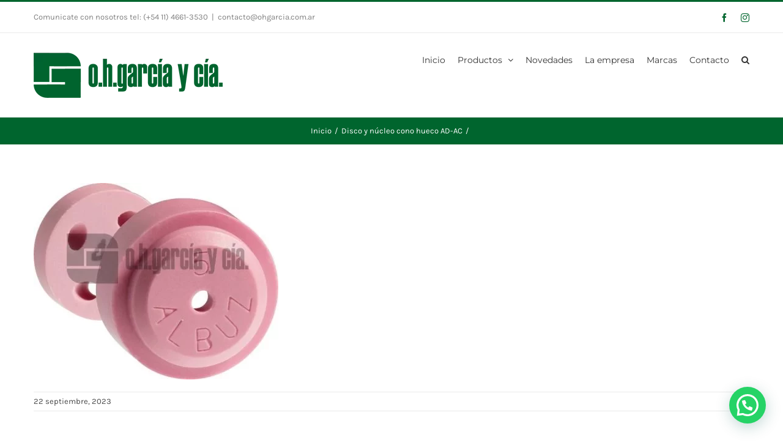

--- FILE ---
content_type: text/html; charset=UTF-8
request_url: https://www.ohgarcia.com.ar/producto/disco-y-nucleo-cono-hueco-ad-ac/attachment/boquilla-ad-ac-80-ma/
body_size: 12685
content:
<!DOCTYPE html>
<html class="avada-html-layout-wide avada-html-header-position-top" lang="es" prefix="og: http://ogp.me/ns# fb: http://ogp.me/ns/fb#">
<head>
	<meta http-equiv="X-UA-Compatible" content="IE=edge" />
	<meta http-equiv="Content-Type" content="text/html; charset=utf-8"/>
	<meta name="viewport" content="width=device-width, initial-scale=1" />
	<meta name='robots' content='index, follow, max-image-preview:large, max-snippet:-1, max-video-preview:-1' />
	<style>img:is([sizes="auto" i], [sizes^="auto," i]) { contain-intrinsic-size: 3000px 1500px }</style>
	
	<!-- This site is optimized with the Yoast SEO plugin v26.3 - https://yoast.com/wordpress/plugins/seo/ -->
	<title>- O.H. García y Cía.</title>
	<link rel="canonical" href="https://www.ohgarcia.com.ar/producto/disco-y-nucleo-cono-hueco-ad-ac/attachment/boquilla-ad-ac-80-ma/" />
	<meta property="og:locale" content="es_ES" />
	<meta property="og:type" content="article" />
	<meta property="og:title" content="- O.H. García y Cía." />
	<meta property="og:url" content="https://www.ohgarcia.com.ar/producto/disco-y-nucleo-cono-hueco-ad-ac/attachment/boquilla-ad-ac-80-ma/" />
	<meta property="og:site_name" content="O.H. García y Cía." />
	<meta property="article:publisher" content="https://www.facebook.com/OHGarciaycia" />
	<meta property="article:modified_time" content="2023-09-22T13:03:24+00:00" />
	<meta property="og:image" content="https://www.ohgarcia.com.ar/producto/disco-y-nucleo-cono-hueco-ad-ac/attachment/boquilla-ad-ac-80-ma" />
	<meta property="og:image:width" content="600" />
	<meta property="og:image:height" content="481" />
	<meta property="og:image:type" content="image/jpeg" />
	<meta name="twitter:card" content="summary_large_image" />
	<script type="application/ld+json" class="yoast-schema-graph">{"@context":"https://schema.org","@graph":[{"@type":"WebPage","@id":"https://www.ohgarcia.com.ar/producto/disco-y-nucleo-cono-hueco-ad-ac/attachment/boquilla-ad-ac-80-ma/","url":"https://www.ohgarcia.com.ar/producto/disco-y-nucleo-cono-hueco-ad-ac/attachment/boquilla-ad-ac-80-ma/","name":"- O.H. García y Cía.","isPartOf":{"@id":"https://www.ohgarcia.com.ar/#website"},"primaryImageOfPage":{"@id":"https://www.ohgarcia.com.ar/producto/disco-y-nucleo-cono-hueco-ad-ac/attachment/boquilla-ad-ac-80-ma/#primaryimage"},"image":{"@id":"https://www.ohgarcia.com.ar/producto/disco-y-nucleo-cono-hueco-ad-ac/attachment/boquilla-ad-ac-80-ma/#primaryimage"},"thumbnailUrl":"https://www.ohgarcia.com.ar/wp-content/uploads/2017/04/Boquilla-AD-AC-80-ma.jpg","datePublished":"2023-09-22T13:03:21+00:00","dateModified":"2023-09-22T13:03:24+00:00","breadcrumb":{"@id":"https://www.ohgarcia.com.ar/producto/disco-y-nucleo-cono-hueco-ad-ac/attachment/boquilla-ad-ac-80-ma/#breadcrumb"},"inLanguage":"es","potentialAction":[{"@type":"ReadAction","target":["https://www.ohgarcia.com.ar/producto/disco-y-nucleo-cono-hueco-ad-ac/attachment/boquilla-ad-ac-80-ma/"]}]},{"@type":"ImageObject","inLanguage":"es","@id":"https://www.ohgarcia.com.ar/producto/disco-y-nucleo-cono-hueco-ad-ac/attachment/boquilla-ad-ac-80-ma/#primaryimage","url":"https://www.ohgarcia.com.ar/wp-content/uploads/2017/04/Boquilla-AD-AC-80-ma.jpg","contentUrl":"https://www.ohgarcia.com.ar/wp-content/uploads/2017/04/Boquilla-AD-AC-80-ma.jpg","width":600,"height":481},{"@type":"BreadcrumbList","@id":"https://www.ohgarcia.com.ar/producto/disco-y-nucleo-cono-hueco-ad-ac/attachment/boquilla-ad-ac-80-ma/#breadcrumb","itemListElement":[{"@type":"ListItem","position":1,"name":"Portada","item":"https://www.ohgarcia.com.ar/"},{"@type":"ListItem","position":2,"name":"Disco y núcleo cono hueco AD-AC","item":"https://www.ohgarcia.com.ar/producto/disco-y-nucleo-cono-hueco-ad-ac/"}]},{"@type":"WebSite","@id":"https://www.ohgarcia.com.ar/#website","url":"https://www.ohgarcia.com.ar/","name":"O.H. García y Cía.","description":"Servicios al Agro","publisher":{"@id":"https://www.ohgarcia.com.ar/#organization"},"potentialAction":[{"@type":"SearchAction","target":{"@type":"EntryPoint","urlTemplate":"https://www.ohgarcia.com.ar/?s={search_term_string}"},"query-input":{"@type":"PropertyValueSpecification","valueRequired":true,"valueName":"search_term_string"}}],"inLanguage":"es"},{"@type":"Organization","@id":"https://www.ohgarcia.com.ar/#organization","name":"ohgarcia","url":"https://www.ohgarcia.com.ar/","logo":{"@type":"ImageObject","inLanguage":"es","@id":"https://www.ohgarcia.com.ar/#/schema/logo/image/","url":"https://www.ohgarcia.com.ar/wp-content/uploads/2022/11/logo_oh.jpeg","contentUrl":"https://www.ohgarcia.com.ar/wp-content/uploads/2022/11/logo_oh.jpeg","width":1024,"height":1024,"caption":"ohgarcia"},"image":{"@id":"https://www.ohgarcia.com.ar/#/schema/logo/image/"},"sameAs":["https://www.facebook.com/OHGarciaycia","https://www.instagram.com/ohgarciaycia/"]}]}</script>
	<!-- / Yoast SEO plugin. -->


<link rel="alternate" type="application/rss+xml" title="O.H. García y Cía. &raquo; Feed" href="https://www.ohgarcia.com.ar/feed/" />
<link rel="alternate" type="application/rss+xml" title="O.H. García y Cía. &raquo; Feed de los comentarios" href="https://www.ohgarcia.com.ar/comments/feed/" />
		
		
		
								
		<meta property="og:locale" content="es_ES"/>
		<meta property="og:type" content="article"/>
		<meta property="og:site_name" content="O.H. García y Cía."/>
		<meta property="og:title" content="- O.H. García y Cía."/>
				<meta property="og:url" content="https://www.ohgarcia.com.ar/producto/disco-y-nucleo-cono-hueco-ad-ac/attachment/boquilla-ad-ac-80-ma/"/>
													<meta property="article:modified_time" content="2023-09-22T13:03:24-03:00"/>
											<meta property="og:image" content="https://www.ohgarcia.com.ar/wp-content/uploads/2016/06/logo_sin_tagline.png"/>
		<meta property="og:image:width" content="300"/>
		<meta property="og:image:height" content="75"/>
		<meta property="og:image:type" content="image/png"/>
				<script type="text/javascript">
/* <![CDATA[ */
window._wpemojiSettings = {"baseUrl":"https:\/\/s.w.org\/images\/core\/emoji\/16.0.1\/72x72\/","ext":".png","svgUrl":"https:\/\/s.w.org\/images\/core\/emoji\/16.0.1\/svg\/","svgExt":".svg","source":{"concatemoji":"https:\/\/www.ohgarcia.com.ar\/wp-includes\/js\/wp-emoji-release.min.js?ver=6.8.3"}};
/*! This file is auto-generated */
!function(s,n){var o,i,e;function c(e){try{var t={supportTests:e,timestamp:(new Date).valueOf()};sessionStorage.setItem(o,JSON.stringify(t))}catch(e){}}function p(e,t,n){e.clearRect(0,0,e.canvas.width,e.canvas.height),e.fillText(t,0,0);var t=new Uint32Array(e.getImageData(0,0,e.canvas.width,e.canvas.height).data),a=(e.clearRect(0,0,e.canvas.width,e.canvas.height),e.fillText(n,0,0),new Uint32Array(e.getImageData(0,0,e.canvas.width,e.canvas.height).data));return t.every(function(e,t){return e===a[t]})}function u(e,t){e.clearRect(0,0,e.canvas.width,e.canvas.height),e.fillText(t,0,0);for(var n=e.getImageData(16,16,1,1),a=0;a<n.data.length;a++)if(0!==n.data[a])return!1;return!0}function f(e,t,n,a){switch(t){case"flag":return n(e,"\ud83c\udff3\ufe0f\u200d\u26a7\ufe0f","\ud83c\udff3\ufe0f\u200b\u26a7\ufe0f")?!1:!n(e,"\ud83c\udde8\ud83c\uddf6","\ud83c\udde8\u200b\ud83c\uddf6")&&!n(e,"\ud83c\udff4\udb40\udc67\udb40\udc62\udb40\udc65\udb40\udc6e\udb40\udc67\udb40\udc7f","\ud83c\udff4\u200b\udb40\udc67\u200b\udb40\udc62\u200b\udb40\udc65\u200b\udb40\udc6e\u200b\udb40\udc67\u200b\udb40\udc7f");case"emoji":return!a(e,"\ud83e\udedf")}return!1}function g(e,t,n,a){var r="undefined"!=typeof WorkerGlobalScope&&self instanceof WorkerGlobalScope?new OffscreenCanvas(300,150):s.createElement("canvas"),o=r.getContext("2d",{willReadFrequently:!0}),i=(o.textBaseline="top",o.font="600 32px Arial",{});return e.forEach(function(e){i[e]=t(o,e,n,a)}),i}function t(e){var t=s.createElement("script");t.src=e,t.defer=!0,s.head.appendChild(t)}"undefined"!=typeof Promise&&(o="wpEmojiSettingsSupports",i=["flag","emoji"],n.supports={everything:!0,everythingExceptFlag:!0},e=new Promise(function(e){s.addEventListener("DOMContentLoaded",e,{once:!0})}),new Promise(function(t){var n=function(){try{var e=JSON.parse(sessionStorage.getItem(o));if("object"==typeof e&&"number"==typeof e.timestamp&&(new Date).valueOf()<e.timestamp+604800&&"object"==typeof e.supportTests)return e.supportTests}catch(e){}return null}();if(!n){if("undefined"!=typeof Worker&&"undefined"!=typeof OffscreenCanvas&&"undefined"!=typeof URL&&URL.createObjectURL&&"undefined"!=typeof Blob)try{var e="postMessage("+g.toString()+"("+[JSON.stringify(i),f.toString(),p.toString(),u.toString()].join(",")+"));",a=new Blob([e],{type:"text/javascript"}),r=new Worker(URL.createObjectURL(a),{name:"wpTestEmojiSupports"});return void(r.onmessage=function(e){c(n=e.data),r.terminate(),t(n)})}catch(e){}c(n=g(i,f,p,u))}t(n)}).then(function(e){for(var t in e)n.supports[t]=e[t],n.supports.everything=n.supports.everything&&n.supports[t],"flag"!==t&&(n.supports.everythingExceptFlag=n.supports.everythingExceptFlag&&n.supports[t]);n.supports.everythingExceptFlag=n.supports.everythingExceptFlag&&!n.supports.flag,n.DOMReady=!1,n.readyCallback=function(){n.DOMReady=!0}}).then(function(){return e}).then(function(){var e;n.supports.everything||(n.readyCallback(),(e=n.source||{}).concatemoji?t(e.concatemoji):e.wpemoji&&e.twemoji&&(t(e.twemoji),t(e.wpemoji)))}))}((window,document),window._wpemojiSettings);
/* ]]> */
</script>
<style id='wp-emoji-styles-inline-css' type='text/css'>

	img.wp-smiley, img.emoji {
		display: inline !important;
		border: none !important;
		box-shadow: none !important;
		height: 1em !important;
		width: 1em !important;
		margin: 0 0.07em !important;
		vertical-align: -0.1em !important;
		background: none !important;
		padding: 0 !important;
	}
</style>
<style id='joinchat-button-style-inline-css' type='text/css'>
.wp-block-joinchat-button{border:none!important;text-align:center}.wp-block-joinchat-button figure{display:table;margin:0 auto;padding:0}.wp-block-joinchat-button figcaption{font:normal normal 400 .6em/2em var(--wp--preset--font-family--system-font,sans-serif);margin:0;padding:0}.wp-block-joinchat-button .joinchat-button__qr{background-color:#fff;border:6px solid #25d366;border-radius:30px;box-sizing:content-box;display:block;height:200px;margin:auto;overflow:hidden;padding:10px;width:200px}.wp-block-joinchat-button .joinchat-button__qr canvas,.wp-block-joinchat-button .joinchat-button__qr img{display:block;margin:auto}.wp-block-joinchat-button .joinchat-button__link{align-items:center;background-color:#25d366;border:6px solid #25d366;border-radius:30px;display:inline-flex;flex-flow:row nowrap;justify-content:center;line-height:1.25em;margin:0 auto;text-decoration:none}.wp-block-joinchat-button .joinchat-button__link:before{background:transparent var(--joinchat-ico) no-repeat center;background-size:100%;content:"";display:block;height:1.5em;margin:-.75em .75em -.75em 0;width:1.5em}.wp-block-joinchat-button figure+.joinchat-button__link{margin-top:10px}@media (orientation:landscape)and (min-height:481px),(orientation:portrait)and (min-width:481px){.wp-block-joinchat-button.joinchat-button--qr-only figure+.joinchat-button__link{display:none}}@media (max-width:480px),(orientation:landscape)and (max-height:480px){.wp-block-joinchat-button figure{display:none}}

</style>
<link rel='stylesheet' id='wpa-css-css' href='https://www.ohgarcia.com.ar/wp-content/plugins/honeypot/includes/css/wpa.css' type='text/css' media='all' />
<link rel='stylesheet' id='bellows-css' href='https://www.ohgarcia.com.ar/wp-content/plugins/bellows-accordion-menu/assets/css/bellows.min.css' type='text/css' media='all' />
<link rel='stylesheet' id='bellows-font-awesome-css' href='https://www.ohgarcia.com.ar/wp-content/plugins/bellows-accordion-menu/assets/css/fontawesome/css/font-awesome.min.css' type='text/css' media='all' />
<link rel='stylesheet' id='fusion-dynamic-css-css' href='https://www.ohgarcia.com.ar/wp-content/uploads/fusion-styles/4fad602156088711b67f75b325524e6e.min.css' type='text/css' media='all' />
<script type="text/javascript" src="https://www.ohgarcia.com.ar/wp-includes/js/jquery/jquery.min.js" id="jquery-core-js"></script>
<script type="text/javascript" src="https://www.ohgarcia.com.ar/wp-includes/js/jquery/jquery-migrate.min.js" id="jquery-migrate-js"></script>
<link rel="https://api.w.org/" href="https://www.ohgarcia.com.ar/wp-json/" /><link rel="alternate" title="JSON" type="application/json" href="https://www.ohgarcia.com.ar/wp-json/wp/v2/media/28882" /><link rel="EditURI" type="application/rsd+xml" title="RSD" href="https://www.ohgarcia.com.ar/xmlrpc.php?rsd" />
<meta name="generator" content="WordPress 6.8.3" />
<link rel='shortlink' href='https://www.ohgarcia.com.ar/?p=28882' />
<link rel="alternate" title="oEmbed (JSON)" type="application/json+oembed" href="https://www.ohgarcia.com.ar/wp-json/oembed/1.0/embed?url=https%3A%2F%2Fwww.ohgarcia.com.ar%2Fproducto%2Fdisco-y-nucleo-cono-hueco-ad-ac%2Fattachment%2Fboquilla-ad-ac-80-ma%2F" />
<link rel="alternate" title="oEmbed (XML)" type="text/xml+oembed" href="https://www.ohgarcia.com.ar/wp-json/oembed/1.0/embed?url=https%3A%2F%2Fwww.ohgarcia.com.ar%2Fproducto%2Fdisco-y-nucleo-cono-hueco-ad-ac%2Fattachment%2Fboquilla-ad-ac-80-ma%2F&#038;format=xml" />
<style id="bellows-custom-generated-css">
/* Status: Loaded from Transient */

</style><style type="text/css" id="css-fb-visibility">@media screen and (max-width: 640px){.fusion-no-small-visibility{display:none !important;}body .sm-text-align-center{text-align:center !important;}body .sm-text-align-left{text-align:left !important;}body .sm-text-align-right{text-align:right !important;}body .sm-text-align-justify{text-align:justify !important;}body .sm-flex-align-center{justify-content:center !important;}body .sm-flex-align-flex-start{justify-content:flex-start !important;}body .sm-flex-align-flex-end{justify-content:flex-end !important;}body .sm-mx-auto{margin-left:auto !important;margin-right:auto !important;}body .sm-ml-auto{margin-left:auto !important;}body .sm-mr-auto{margin-right:auto !important;}body .fusion-absolute-position-small{position:absolute;top:auto;width:100%;}.awb-sticky.awb-sticky-small{ position: sticky; top: var(--awb-sticky-offset,0); }}@media screen and (min-width: 641px) and (max-width: 1024px){.fusion-no-medium-visibility{display:none !important;}body .md-text-align-center{text-align:center !important;}body .md-text-align-left{text-align:left !important;}body .md-text-align-right{text-align:right !important;}body .md-text-align-justify{text-align:justify !important;}body .md-flex-align-center{justify-content:center !important;}body .md-flex-align-flex-start{justify-content:flex-start !important;}body .md-flex-align-flex-end{justify-content:flex-end !important;}body .md-mx-auto{margin-left:auto !important;margin-right:auto !important;}body .md-ml-auto{margin-left:auto !important;}body .md-mr-auto{margin-right:auto !important;}body .fusion-absolute-position-medium{position:absolute;top:auto;width:100%;}.awb-sticky.awb-sticky-medium{ position: sticky; top: var(--awb-sticky-offset,0); }}@media screen and (min-width: 1025px){.fusion-no-large-visibility{display:none !important;}body .lg-text-align-center{text-align:center !important;}body .lg-text-align-left{text-align:left !important;}body .lg-text-align-right{text-align:right !important;}body .lg-text-align-justify{text-align:justify !important;}body .lg-flex-align-center{justify-content:center !important;}body .lg-flex-align-flex-start{justify-content:flex-start !important;}body .lg-flex-align-flex-end{justify-content:flex-end !important;}body .lg-mx-auto{margin-left:auto !important;margin-right:auto !important;}body .lg-ml-auto{margin-left:auto !important;}body .lg-mr-auto{margin-right:auto !important;}body .fusion-absolute-position-large{position:absolute;top:auto;width:100%;}.awb-sticky.awb-sticky-large{ position: sticky; top: var(--awb-sticky-offset,0); }}</style><!-- Google Tag Manager -->
<script>(function(w,d,s,l,i){w[l]=w[l]||[];w[l].push({'gtm.start':
new Date().getTime(),event:'gtm.js'});var f=d.getElementsByTagName(s)[0],
j=d.createElement(s),dl=l!='dataLayer'?'&l='+l:'';j.async=true;j.src=
'https://www.googletagmanager.com/gtm.js?id='+i+dl;f.parentNode.insertBefore(j,f);
})(window,document,'script','dataLayer','GTM-PSDR47T8');</script>
<!-- End Google Tag Manager -->

<!-- Google Tag Manager (noscript) -->
<noscript><iframe src="https://www.googletagmanager.com/ns.html?id=GTM-PSDR47T8"
height="0" width="0" style="display:none;visibility:hidden"></iframe></noscript>
<!-- End Google Tag Manager (noscript) --><meta name="generator" content="Powered by Slider Revolution 6.7.38 - responsive, Mobile-Friendly Slider Plugin for WordPress with comfortable drag and drop interface." />
<link rel="icon" href="https://www.ohgarcia.com.ar/wp-content/uploads/2023/08/cropped-Logo-OH-Garcia-y-cia_5-favicon-32x32.png" sizes="32x32" />
<link rel="icon" href="https://www.ohgarcia.com.ar/wp-content/uploads/2023/08/cropped-Logo-OH-Garcia-y-cia_5-favicon-192x192.png" sizes="192x192" />
<link rel="apple-touch-icon" href="https://www.ohgarcia.com.ar/wp-content/uploads/2023/08/cropped-Logo-OH-Garcia-y-cia_5-favicon-180x180.png" />
<meta name="msapplication-TileImage" content="https://www.ohgarcia.com.ar/wp-content/uploads/2023/08/cropped-Logo-OH-Garcia-y-cia_5-favicon-270x270.png" />
<script>function setREVStartSize(e){
			//window.requestAnimationFrame(function() {
				window.RSIW = window.RSIW===undefined ? window.innerWidth : window.RSIW;
				window.RSIH = window.RSIH===undefined ? window.innerHeight : window.RSIH;
				try {
					var pw = document.getElementById(e.c).parentNode.offsetWidth,
						newh;
					pw = pw===0 || isNaN(pw) || (e.l=="fullwidth" || e.layout=="fullwidth") ? window.RSIW : pw;
					e.tabw = e.tabw===undefined ? 0 : parseInt(e.tabw);
					e.thumbw = e.thumbw===undefined ? 0 : parseInt(e.thumbw);
					e.tabh = e.tabh===undefined ? 0 : parseInt(e.tabh);
					e.thumbh = e.thumbh===undefined ? 0 : parseInt(e.thumbh);
					e.tabhide = e.tabhide===undefined ? 0 : parseInt(e.tabhide);
					e.thumbhide = e.thumbhide===undefined ? 0 : parseInt(e.thumbhide);
					e.mh = e.mh===undefined || e.mh=="" || e.mh==="auto" ? 0 : parseInt(e.mh,0);
					if(e.layout==="fullscreen" || e.l==="fullscreen")
						newh = Math.max(e.mh,window.RSIH);
					else{
						e.gw = Array.isArray(e.gw) ? e.gw : [e.gw];
						for (var i in e.rl) if (e.gw[i]===undefined || e.gw[i]===0) e.gw[i] = e.gw[i-1];
						e.gh = e.el===undefined || e.el==="" || (Array.isArray(e.el) && e.el.length==0)? e.gh : e.el;
						e.gh = Array.isArray(e.gh) ? e.gh : [e.gh];
						for (var i in e.rl) if (e.gh[i]===undefined || e.gh[i]===0) e.gh[i] = e.gh[i-1];
											
						var nl = new Array(e.rl.length),
							ix = 0,
							sl;
						e.tabw = e.tabhide>=pw ? 0 : e.tabw;
						e.thumbw = e.thumbhide>=pw ? 0 : e.thumbw;
						e.tabh = e.tabhide>=pw ? 0 : e.tabh;
						e.thumbh = e.thumbhide>=pw ? 0 : e.thumbh;
						for (var i in e.rl) nl[i] = e.rl[i]<window.RSIW ? 0 : e.rl[i];
						sl = nl[0];
						for (var i in nl) if (sl>nl[i] && nl[i]>0) { sl = nl[i]; ix=i;}
						var m = pw>(e.gw[ix]+e.tabw+e.thumbw) ? 1 : (pw-(e.tabw+e.thumbw)) / (e.gw[ix]);
						newh =  (e.gh[ix] * m) + (e.tabh + e.thumbh);
					}
					var el = document.getElementById(e.c);
					if (el!==null && el) el.style.height = newh+"px";
					el = document.getElementById(e.c+"_wrapper");
					if (el!==null && el) {
						el.style.height = newh+"px";
						el.style.display = "block";
					}
				} catch(e){
					console.log("Failure at Presize of Slider:" + e)
				}
			//});
		  };</script>
		<style type="text/css" id="wp-custom-css">
			.bellows-nav .bellows-submenu .bellows-target {
    --bellows-level: 1;
    padding: 10px!important;
        padding-left: 10px;
    padding-left: 12%!important;
	font-weight:500!important;
}

.bellows .bellows-nav .bellows-target {padding: 12px 0px 10px 0; font-weight:600;} 

.bellows .bellows-nav .bellows-active > .bellows-submenu {
   
    margin-bottom: 20px;
}

		</style>
				<script type="text/javascript">
			var doc = document.documentElement;
			doc.setAttribute( 'data-useragent', navigator.userAgent );
		</script>
		
	</head>

<body class="attachment wp-singular attachment-template-default single single-attachment postid-28882 attachmentid-28882 attachment-jpeg wp-theme-Avada fusion-image-hovers fusion-pagination-sizing fusion-button_type-flat fusion-button_span-no fusion-button_gradient-linear avada-image-rollover-circle-yes avada-image-rollover-yes avada-image-rollover-direction-bottom fusion-body ltr fusion-sticky-header no-tablet-sticky-header no-mobile-sticky-header no-mobile-slidingbar avada-has-rev-slider-styles fusion-disable-outline fusion-sub-menu-fade mobile-logo-pos-left layout-wide-mode avada-has-boxed-modal-shadow-none layout-scroll-offset-full avada-has-zero-margin-offset-top fusion-top-header menu-text-align-left mobile-menu-design-modern fusion-hide-pagination-text fusion-header-layout-v2 avada-responsive avada-footer-fx-none avada-menu-highlight-style-bar fusion-search-form-clean fusion-main-menu-search-overlay fusion-avatar-circle avada-dropdown-styles avada-blog-layout-grid avada-blog-archive-layout-grid avada-header-shadow-no avada-menu-icon-position-left avada-has-megamenu-shadow avada-has-pagetitle-100-width avada-has-pagetitle-bg-full avada-has-mobile-menu-search avada-has-main-nav-search-icon avada-has-breadcrumb-mobile-hidden avada-has-titlebar-bar_and_content avada-has-pagination-padding avada-flyout-menu-direction-fade avada-ec-views-v1" data-awb-post-id="28882">
		<a class="skip-link screen-reader-text" href="#content">Saltar al contenido</a>

	<div id="boxed-wrapper">
		
		<div id="wrapper" class="fusion-wrapper">
			<div id="home" style="position:relative;top:-1px;"></div>
							
					
			<header class="fusion-header-wrapper">
				<div class="fusion-header-v2 fusion-logo-alignment fusion-logo-left fusion-sticky-menu- fusion-sticky-logo- fusion-mobile-logo-  fusion-mobile-menu-design-modern">
					
<div class="fusion-secondary-header">
	<div class="fusion-row">
					<div class="fusion-alignleft">
				<div class="fusion-contact-info"><span class="fusion-contact-info-phone-number">Comunicate con nosotros tel: (+54 11) 4661-3530</span><span class="fusion-header-separator">|</span><span class="fusion-contact-info-email-address"><a href="mailto:co&#110;t&#97;&#99;&#116;&#111;&#64;&#111;&#104;gar&#99;i&#97;&#46;c&#111;&#109;.&#97;r">co&#110;t&#97;&#99;&#116;&#111;&#64;&#111;&#104;gar&#99;i&#97;&#46;c&#111;&#109;.&#97;r</a></span></div>			</div>
							<div class="fusion-alignright">
				<div class="fusion-social-links-header"><div class="fusion-social-networks"><div class="fusion-social-networks-wrapper"><a  class="fusion-social-network-icon fusion-tooltip fusion-facebook awb-icon-facebook" style data-placement="bottom" data-title="Facebook" data-toggle="tooltip" title="Facebook" href="https://es-la.facebook.com/OHGarciaycia" target="_blank" rel="noreferrer"><span class="screen-reader-text">Facebook</span></a><a  class="fusion-social-network-icon fusion-tooltip fusion-instagram awb-icon-instagram" style data-placement="bottom" data-title="Instagram" data-toggle="tooltip" title="Instagram" href="https://www.instagram.com/ohgarciaycia/" target="_blank" rel="noopener noreferrer"><span class="screen-reader-text">Instagram</span></a></div></div></div>			</div>
			</div>
</div>
<div class="fusion-header-sticky-height"></div>
<div class="fusion-header">
	<div class="fusion-row">
					<div class="fusion-logo" data-margin-top="31px" data-margin-bottom="31px" data-margin-left="0px" data-margin-right="0px">
			<a class="fusion-logo-link"  href="https://www.ohgarcia.com.ar/" >

						<!-- standard logo -->
			<img src="https://www.ohgarcia.com.ar/wp-content/uploads/2016/06/logo_sin_tagline.png" srcset="https://www.ohgarcia.com.ar/wp-content/uploads/2016/06/logo_sin_tagline.png 1x" width="300" height="75" alt="O.H. García y Cía. Logo" data-retina_logo_url="" class="fusion-standard-logo" />

			
					</a>
		</div>		<nav class="fusion-main-menu" aria-label="Menú principal"><div class="fusion-overlay-search">		<form role="search" class="searchform fusion-search-form  fusion-search-form-clean" method="get" action="https://www.ohgarcia.com.ar/">
			<div class="fusion-search-form-content">

				
				<div class="fusion-search-field search-field">
					<label><span class="screen-reader-text">Buscar:</span>
													<input type="search" value="" name="s" class="s" placeholder="Buscar..." required aria-required="true" aria-label="Buscar..."/>
											</label>
				</div>
				<div class="fusion-search-button search-button">
					<input type="submit" class="fusion-search-submit searchsubmit" aria-label="Buscar" value="&#xf002;" />
									</div>

				
			</div>


			
		</form>
		<div class="fusion-search-spacer"></div><a href="#" role="button" aria-label="Close Search" class="fusion-close-search"></a></div><ul id="menu-menu-superior" class="fusion-menu"><li  id="menu-item-18374"  class="menu-item menu-item-type-post_type menu-item-object-page menu-item-home menu-item-18374"  data-item-id="18374"><a  href="https://www.ohgarcia.com.ar/" class="fusion-bar-highlight"><span class="menu-text">Inicio</span></a></li><li  id="menu-item-18206"  class="menu-item menu-item-type-custom menu-item-object-custom menu-item-has-children menu-item-18206 fusion-dropdown-menu"  data-item-id="18206"><a  class="fusion-bar-highlight"><span class="menu-text">Productos</span> <span class="fusion-caret"><i class="fusion-dropdown-indicator" aria-hidden="true"></i></span></a><ul class="sub-menu"><li  id="menu-item-28667"  class="menu-item menu-item-type-custom menu-item-object-custom menu-item-28667 fusion-dropdown-submenu" ><a  href="https://www.ohgarcia.com.ar/productos/accesorios-para-maquinaria/" class="fusion-bar-highlight"><span>Accesorios para Maquinaria</span></a></li><li  id="menu-item-20996"  class="menu-item menu-item-type-custom menu-item-object-custom menu-item-20996 fusion-dropdown-submenu" ><a  href="https://www.ohgarcia.com.ar/productos/accesorios-para-neumatica/" class="fusion-bar-highlight"><span>Accesorios para Neumática</span></a></li><li  id="menu-item-21167"  class="menu-item menu-item-type-custom menu-item-object-custom menu-item-21167 fusion-dropdown-submenu" ><a  href="https://www.ohgarcia.com.ar/productos/acumuladores-de-nitrogeno/" class="fusion-bar-highlight"><span>Acumuladores de Nitrógeno</span></a></li><li  id="menu-item-18207"  class="menu-item menu-item-type-taxonomy menu-item-object-portfolio_category menu-item-18207 fusion-dropdown-submenu" ><a  href="https://www.ohgarcia.com.ar/productos/alta-presion/" class="fusion-bar-highlight"><span>Alta Presión</span></a></li><li  id="menu-item-18290"  class="menu-item menu-item-type-taxonomy menu-item-object-portfolio_category menu-item-18290 fusion-dropdown-submenu" ><a  href="https://www.ohgarcia.com.ar/productos/asientos-butacas/" class="fusion-bar-highlight"><span>Asientos &#8211; Butacas</span></a></li><li  id="menu-item-18208"  class="menu-item menu-item-type-taxonomy menu-item-object-portfolio_category menu-item-18208 fusion-dropdown-submenu" ><a  href="https://www.ohgarcia.com.ar/productos/bombas/" class="fusion-bar-highlight"><span>Bombas</span></a></li><li  id="menu-item-26185"  class="menu-item menu-item-type-custom menu-item-object-custom menu-item-26185 fusion-dropdown-submenu" ><a  href="https://www.ohgarcia.com.ar/productos/compresores/" class="fusion-bar-highlight"><span>Compresores</span></a></li><li  id="menu-item-21171"  class="menu-item menu-item-type-custom menu-item-object-custom menu-item-21171 fusion-dropdown-submenu" ><a  href="https://www.ohgarcia.com.ar/productos/eslingas/" class="fusion-bar-highlight"><span>Eslingas</span></a></li><li  id="menu-item-18779"  class="menu-item menu-item-type-taxonomy menu-item-object-portfolio_category menu-item-18779 fusion-dropdown-submenu" ><a  href="https://www.ohgarcia.com.ar/productos/faros-y-opticas/" class="fusion-bar-highlight"><span>Faros y Ópticas</span></a></li><li  id="menu-item-19139"  class="menu-item menu-item-type-taxonomy menu-item-object-portfolio_category menu-item-19139 fusion-dropdown-submenu" ><a  href="https://www.ohgarcia.com.ar/productos/frenos/" class="fusion-bar-highlight"><span>Frenos</span></a></li><li  id="menu-item-18289"  class="menu-item menu-item-type-taxonomy menu-item-object-portfolio_category menu-item-18289 fusion-dropdown-submenu" ><a  href="https://www.ohgarcia.com.ar/productos/hidraulica/" class="fusion-bar-highlight"><span>Hidráulica</span></a></li><li  id="menu-item-18209"  class="menu-item menu-item-type-taxonomy menu-item-object-portfolio_category menu-item-18209 fusion-dropdown-submenu" ><a  href="https://www.ohgarcia.com.ar/productos/linea-para-pasto/" class="fusion-bar-highlight"><span>Línea para Pasto</span></a></li><li  id="menu-item-21168"  class="menu-item menu-item-type-custom menu-item-object-custom menu-item-21168 fusion-dropdown-submenu" ><a  href="https://www.ohgarcia.com.ar/productos/mangueras/" class="fusion-bar-highlight"><span>Mangueras</span></a></li><li  id="menu-item-18210"  class="menu-item menu-item-type-taxonomy menu-item-object-portfolio_category menu-item-18210 fusion-dropdown-submenu" ><a  href="https://www.ohgarcia.com.ar/productos/pulverizacion/" class="fusion-bar-highlight"><span>Pulverización</span></a></li><li  id="menu-item-18211"  class="menu-item menu-item-type-taxonomy menu-item-object-portfolio_category menu-item-18211 fusion-dropdown-submenu" ><a  href="https://www.ohgarcia.com.ar/productos/repuestos-viales/" class="fusion-bar-highlight"><span>Repuestos Viales</span></a></li><li  id="menu-item-19168"  class="menu-item menu-item-type-taxonomy menu-item-object-portfolio_category menu-item-19168 fusion-dropdown-submenu" ><a  href="https://www.ohgarcia.com.ar/productos/rotulas-y-accesorios-de-botalon/" class="fusion-bar-highlight"><span>Rótulas y Accesorios de Botalón</span></a></li><li  id="menu-item-18212"  class="menu-item menu-item-type-taxonomy menu-item-object-portfolio_category menu-item-18212 fusion-dropdown-submenu" ><a  href="https://www.ohgarcia.com.ar/productos/roturacion-y-siembra/" class="fusion-bar-highlight"><span>Roturación y Siembra</span></a></li><li  id="menu-item-18765"  class="menu-item menu-item-type-taxonomy menu-item-object-portfolio_category menu-item-18765 fusion-dropdown-submenu" ><a  href="https://www.ohgarcia.com.ar/productos/suspension-neumatica/" class="fusion-bar-highlight"><span>Suspensión Neumática</span></a></li><li  id="menu-item-18213"  class="menu-item menu-item-type-taxonomy menu-item-object-portfolio_category menu-item-18213 fusion-dropdown-submenu" ><a  href="https://www.ohgarcia.com.ar/productos/transmisiones-cardanicas/" class="fusion-bar-highlight"><span>Transmisiones Cardánicas</span></a></li></ul></li><li  id="menu-item-18314"  class="menu-item menu-item-type-post_type menu-item-object-page menu-item-18314"  data-item-id="18314"><a  href="https://www.ohgarcia.com.ar/novedades/" class="fusion-bar-highlight"><span class="menu-text">Novedades</span></a></li><li  id="menu-item-18323"  class="menu-item menu-item-type-post_type menu-item-object-page menu-item-18323"  data-item-id="18323"><a  href="https://www.ohgarcia.com.ar/oh-garcia/" class="fusion-bar-highlight"><span class="menu-text">La empresa</span></a></li><li  id="menu-item-18324"  class="menu-item menu-item-type-post_type menu-item-object-page menu-item-18324"  data-item-id="18324"><a  href="https://www.ohgarcia.com.ar/marcas/" class="fusion-bar-highlight"><span class="menu-text">Marcas</span></a></li><li  id="menu-item-18322"  class="menu-item menu-item-type-post_type menu-item-object-page menu-item-18322"  data-item-id="18322"><a  href="https://www.ohgarcia.com.ar/contacto-ohgarcia/" class="fusion-bar-highlight"><span class="menu-text">Contacto</span></a></li></li><li class="fusion-custom-menu-item fusion-main-menu-search fusion-search-overlay"><a class="fusion-main-menu-icon fusion-bar-highlight" href="#" aria-label="Buscar" data-title="Buscar" title="Buscar" role="button" aria-expanded="false"></a></li></ul></nav>	<div class="fusion-mobile-menu-icons">
							<a href="#" class="fusion-icon awb-icon-bars" aria-label="Alternar menú móvil" aria-expanded="false"></a>
		
					<a href="#" class="fusion-icon awb-icon-search" aria-label="Alternar búsqueda en móvil"></a>
		
		
			</div>

<nav class="fusion-mobile-nav-holder fusion-mobile-menu-text-align-left" aria-label="Main Menu Mobile"></nav>

		
<div class="fusion-clearfix"></div>
<div class="fusion-mobile-menu-search">
			<form role="search" class="searchform fusion-search-form  fusion-search-form-clean" method="get" action="https://www.ohgarcia.com.ar/">
			<div class="fusion-search-form-content">

				
				<div class="fusion-search-field search-field">
					<label><span class="screen-reader-text">Buscar:</span>
													<input type="search" value="" name="s" class="s" placeholder="Buscar..." required aria-required="true" aria-label="Buscar..."/>
											</label>
				</div>
				<div class="fusion-search-button search-button">
					<input type="submit" class="fusion-search-submit searchsubmit" aria-label="Buscar" value="&#xf002;" />
									</div>

				
			</div>


			
		</form>
		</div>
			</div>
</div>
				</div>
				<div class="fusion-clearfix"></div>
			</header>
								
							<div id="sliders-container" class="fusion-slider-visibility">
					</div>
				
					
							
			<section class="avada-page-titlebar-wrapper" aria-label="Barra de título de la página">
	<div class="fusion-page-title-bar fusion-page-title-bar-none fusion-page-title-bar-center">
		<div class="fusion-page-title-row">
			<div class="fusion-page-title-wrapper">
				<div class="fusion-page-title-captions">

					
																		<div class="fusion-page-title-secondary">
								<nav class="fusion-breadcrumbs awb-yoast-breadcrumbs" aria-label="Breadcrumb"><ol class="awb-breadcrumb-list"><li class="fusion-breadcrumb-item awb-breadcrumb-sep awb-home" ><a href="https://www.ohgarcia.com.ar" class="fusion-breadcrumb-link"><span >Inicio</span></a></li><li class="fusion-breadcrumb-item awb-breadcrumb-sep" ><a href="https://www.ohgarcia.com.ar/producto/disco-y-nucleo-cono-hueco-ad-ac/" class="fusion-breadcrumb-link"><span >Disco y núcleo cono hueco AD-AC</span></a></li></ol></nav>							</div>
											
				</div>

				
			</div>
		</div>
	</div>
</section>

						<main id="main" class="clearfix ">
				<div class="fusion-row" style="">

<section id="content" style="width: 100%;">
	
					<article id="post-28882" class="post post-28882 attachment type-attachment status-inherit hentry">
						
									
															<h1 class="entry-title fusion-post-title"></h1>										<div class="post-content">
				<p class="attachment"><a data-rel="iLightbox[postimages]" data-title="" data-caption="" href='https://www.ohgarcia.com.ar/wp-content/uploads/2017/04/Boquilla-AD-AC-80-ma.jpg'><img fetchpriority="high" decoding="async" width="400" height="321" src="https://www.ohgarcia.com.ar/wp-content/uploads/2017/04/Boquilla-AD-AC-80-ma-400x321.jpg" class="attachment-medium size-medium" alt="" srcset="https://www.ohgarcia.com.ar/wp-content/uploads/2017/04/Boquilla-AD-AC-80-ma-177x142.jpg 177w, https://www.ohgarcia.com.ar/wp-content/uploads/2017/04/Boquilla-AD-AC-80-ma-200x160.jpg 200w, https://www.ohgarcia.com.ar/wp-content/uploads/2017/04/Boquilla-AD-AC-80-ma-400x321.jpg 400w, https://www.ohgarcia.com.ar/wp-content/uploads/2017/04/Boquilla-AD-AC-80-ma.jpg 600w" sizes="(max-width: 400px) 100vw, 400px" /></a></p>
							</div>

												<div class="fusion-meta-info"><div class="fusion-meta-info-wrapper"><span class="vcard rich-snippet-hidden"><span class="fn"><a href="https://www.ohgarcia.com.ar/author/jpcavalieri/" title="Entradas de Juan Pedro García Cavalieri" rel="author">Juan Pedro García Cavalieri</a></span></span><span class="updated rich-snippet-hidden">2023-09-22T10:03:24-03:00</span><span>22  septiembre, 2023</span><span class="fusion-inline-sep">|</span></div></div>													<div class="fusion-sharing-box fusion-theme-sharing-box fusion-single-sharing-box">
		<h4>Compartir:</h4>
		<div class="fusion-social-networks boxed-icons"><div class="fusion-social-networks-wrapper"><a  class="fusion-social-network-icon fusion-tooltip fusion-facebook awb-icon-facebook" style="color:#ffffff;background-color:#3b5998;border-color:#3b5998;" data-placement="top" data-title="Facebook" data-toggle="tooltip" title="Facebook" href="https://www.facebook.com/sharer.php?u=https%3A%2F%2Fwww.ohgarcia.com.ar%2Fproducto%2Fdisco-y-nucleo-cono-hueco-ad-ac%2Fattachment%2Fboquilla-ad-ac-80-ma%2F&amp;t=" target="_blank" rel="noreferrer"><span class="screen-reader-text">Facebook</span></a><a  class="fusion-social-network-icon fusion-tooltip fusion-twitter awb-icon-twitter" style="color:#ffffff;background-color:#000000;border-color:#000000;" data-placement="top" data-title="X" data-toggle="tooltip" title="X" href="https://x.com/intent/post?url=https%3A%2F%2Fwww.ohgarcia.com.ar%2Fproducto%2Fdisco-y-nucleo-cono-hueco-ad-ac%2Fattachment%2Fboquilla-ad-ac-80-ma%2F&amp;text=" target="_blank" rel="noopener noreferrer"><span class="screen-reader-text">X</span></a><a  class="fusion-social-network-icon fusion-tooltip fusion-whatsapp awb-icon-whatsapp" style="color:#ffffff;background-color:#77e878;border-color:#77e878;" data-placement="top" data-title="WhatsApp" data-toggle="tooltip" title="WhatsApp" href="https://api.whatsapp.com/send?text=https%3A%2F%2Fwww.ohgarcia.com.ar%2Fproducto%2Fdisco-y-nucleo-cono-hueco-ad-ac%2Fattachment%2Fboquilla-ad-ac-80-ma%2F" target="_blank" rel="noopener noreferrer"><span class="screen-reader-text">WhatsApp</span></a><a  class="fusion-social-network-icon fusion-tooltip fusion-telegram awb-icon-telegram" style="color:#ffffff;background-color:#0088cc;border-color:#0088cc;" data-placement="top" data-title="Telegram" data-toggle="tooltip" title="Telegram" href="https://t.me/share/url?url=https%3A%2F%2Fwww.ohgarcia.com.ar%2Fproducto%2Fdisco-y-nucleo-cono-hueco-ad-ac%2Fattachment%2Fboquilla-ad-ac-80-ma%2F" target="_blank" rel="noopener noreferrer"><span class="screen-reader-text">Telegram</span></a><a  class="fusion-social-network-icon fusion-tooltip fusion-mail awb-icon-mail fusion-last-social-icon" style="color:#ffffff;background-color:#000000;border-color:#000000;" data-placement="top" data-title="Correo electrónico" data-toggle="tooltip" title="Correo electrónico" href="mailto:?body=https://www.ohgarcia.com.ar/producto/disco-y-nucleo-cono-hueco-ad-ac/attachment/boquilla-ad-ac-80-ma/&amp;subject=" target="_self" rel="noopener noreferrer"><span class="screen-reader-text">Correo electrónico</span></a><div class="fusion-clearfix"></div></div></div>	</div>
													
																	</article>
	</section>
						
					</div>  <!-- fusion-row -->
				</main>  <!-- #main -->
				
				
								
					
		<div class="fusion-footer">
					
	<footer class="fusion-footer-widget-area fusion-widget-area">
		<div class="fusion-row">
			<div class="fusion-columns fusion-columns-4 fusion-widget-area">
				
																									<div class="fusion-column col-lg-3 col-md-3 col-sm-3">
							<section id="text-2" class="fusion-footer-widget-column widget widget_text">			<div class="textwidget"><p><img src="http://www.ohgarcia.com.ar/wp-content/uploads/2016/06/logo_footer.png" alt="O. H. García" width="180" height="" class=""></p>
<p class="slogan"><strong>"Ante su necesidad,  nuestro servicio."</strong></p>
</div>
		<div style="clear:both;"></div></section>																					</div>
																										<div class="fusion-column col-lg-3 col-md-3 col-sm-3">
							<section id="text-3" class="fusion-footer-widget-column widget widget_text">			<div class="textwidget"><p class="info"><strong>O.H.García y Cía.</strong><br />
Andrade 1324<br />
B1712KBR - Castelar</p></div>
		<div style="clear:both;"></div></section>																					</div>
																										<div class="fusion-column col-lg-3 col-md-3 col-sm-3">
							<section id="text-11" class="fusion-footer-widget-column widget widget_text">			<div class="textwidget"><p class="info">Tel: <a href="tel:01146613530"> (+ 5411) 4661-3530</a> / Líneas rotativas<br />
Mail: <a href="mailto:ohgarcia@fibertel.com.ar">ohgarcia@fibertel.com.ar</a><br />
Web: <a href="http://www.ohgarcia.com.ar">www.ohgarcia.com.ar</a></p></div>
		<div style="clear:both;"></div></section>																					</div>
																										<div class="fusion-column fusion-column-last col-lg-3 col-md-3 col-sm-3">
							<section id="social_links-widget-2" class="fusion-footer-widget-column widget social_links">
		<div class="fusion-social-networks">

			<div class="fusion-social-networks-wrapper">
																												
						
																																			<a class="fusion-social-network-icon fusion-tooltip fusion-facebook awb-icon-facebook" href="https://es-la.facebook.com/OHGarciaycia"  data-placement="bottom" data-title="Facebook" data-toggle="tooltip" data-original-title=""  title="Facebook" aria-label="Facebook" rel="noopener noreferrer" target="blank" style="font-size:16px;color:#eaeaea;"></a>
											
										
																				
						
																																			<a class="fusion-social-network-icon fusion-tooltip fusion-instagram awb-icon-instagram" href="https://www.instagram.com/ohgarciaycia/"  data-placement="bottom" data-title="Instagram" data-toggle="tooltip" data-original-title=""  title="Instagram" aria-label="Instagram" rel="noopener noreferrer" target="blank" style="font-size:16px;color:#eaeaea;"></a>
											
										
																																																
						
																																			<a class="fusion-social-network-icon fusion-tooltip fusion-mail awb-icon-mail" href="mailto:&#109;ai&#108;t&#111;&#058;&#111;&#104;gar&#099;&#105;&#097;&#064;&#102;&#105;&#098;ert&#101;&#108;.c&#111;&#109;.ar"  data-placement="bottom" data-title="Mail" data-toggle="tooltip" data-original-title=""  title="Mail" aria-label="Mail" rel="noopener noreferrer" target="blank" style="font-size:16px;color:#eaeaea;"></a>
											
										
				
			</div>
		</div>

		<div style="clear:both;"></div></section>																					</div>
																											
				<div class="fusion-clearfix"></div>
			</div> <!-- fusion-columns -->
		</div> <!-- fusion-row -->
	</footer> <!-- fusion-footer-widget-area -->

	
	<footer id="footer" class="fusion-footer-copyright-area fusion-footer-copyright-center">
		<div class="fusion-row">
			<div class="fusion-copyright-content">

				<div class="fusion-copyright-notice">
		<div>
		© Copyright <script>document.write(new Date().getFullYear());</script> O. H. García  |  Todos los derechos reservados	</div>
</div>

			</div> <!-- fusion-fusion-copyright-content -->
		</div> <!-- fusion-row -->
	</footer> <!-- #footer -->
		</div> <!-- fusion-footer -->

		
																</div> <!-- wrapper -->
		</div> <!-- #boxed-wrapper -->
				<a class="fusion-one-page-text-link fusion-page-load-link" tabindex="-1" href="#" aria-hidden="true">Page load link</a>

		<div class="avada-footer-scripts">
			<script type="text/javascript">var fusionNavIsCollapsed=function(e){var t,n;window.innerWidth<=e.getAttribute("data-breakpoint")?(e.classList.add("collapse-enabled"),e.classList.remove("awb-menu_desktop"),e.classList.contains("expanded")||window.dispatchEvent(new CustomEvent("fusion-mobile-menu-collapsed",{detail:{nav:e}})),(n=e.querySelectorAll(".menu-item-has-children.expanded")).length&&n.forEach(function(e){e.querySelector(".awb-menu__open-nav-submenu_mobile").setAttribute("aria-expanded","false")})):(null!==e.querySelector(".menu-item-has-children.expanded .awb-menu__open-nav-submenu_click")&&e.querySelector(".menu-item-has-children.expanded .awb-menu__open-nav-submenu_click").click(),e.classList.remove("collapse-enabled"),e.classList.add("awb-menu_desktop"),null!==e.querySelector(".awb-menu__main-ul")&&e.querySelector(".awb-menu__main-ul").removeAttribute("style")),e.classList.add("no-wrapper-transition"),clearTimeout(t),t=setTimeout(()=>{e.classList.remove("no-wrapper-transition")},400),e.classList.remove("loading")},fusionRunNavIsCollapsed=function(){var e,t=document.querySelectorAll(".awb-menu");for(e=0;e<t.length;e++)fusionNavIsCollapsed(t[e])};function avadaGetScrollBarWidth(){var e,t,n,l=document.createElement("p");return l.style.width="100%",l.style.height="200px",(e=document.createElement("div")).style.position="absolute",e.style.top="0px",e.style.left="0px",e.style.visibility="hidden",e.style.width="200px",e.style.height="150px",e.style.overflow="hidden",e.appendChild(l),document.body.appendChild(e),t=l.offsetWidth,e.style.overflow="scroll",t==(n=l.offsetWidth)&&(n=e.clientWidth),document.body.removeChild(e),jQuery("html").hasClass("awb-scroll")&&10<t-n?10:t-n}fusionRunNavIsCollapsed(),window.addEventListener("fusion-resize-horizontal",fusionRunNavIsCollapsed);</script>
		<script>
			window.RS_MODULES = window.RS_MODULES || {};
			window.RS_MODULES.modules = window.RS_MODULES.modules || {};
			window.RS_MODULES.waiting = window.RS_MODULES.waiting || [];
			window.RS_MODULES.defered = true;
			window.RS_MODULES.moduleWaiting = window.RS_MODULES.moduleWaiting || {};
			window.RS_MODULES.type = 'compiled';
		</script>
		<script type="speculationrules">
{"prefetch":[{"source":"document","where":{"and":[{"href_matches":"\/*"},{"not":{"href_matches":["\/wp-*.php","\/wp-admin\/*","\/wp-content\/uploads\/*","\/wp-content\/*","\/wp-content\/plugins\/*","\/wp-content\/themes\/Avada\/*","\/*\\?(.+)"]}},{"not":{"selector_matches":"a[rel~=\"nofollow\"]"}},{"not":{"selector_matches":".no-prefetch, .no-prefetch a"}}]},"eagerness":"conservative"}]}
</script>

<div class="joinchat joinchat--right joinchat--btn" data-settings='{"telephone":"5491128378647","mobile_only":false,"button_delay":2,"whatsapp_web":false,"qr":false,"message_views":2,"message_delay":10,"message_badge":false,"message_send":"","message_hash":""}' hidden aria-hidden="false">
	<div class="joinchat__button" role="button" tabindex="0" aria-label="¿Tenés dudas o consultas? 👉💬 Contactar por WhatsApp">
									<div class="joinchat__tooltip" aria-hidden="true"><div>¿Tenés dudas o consultas? 👉💬</div></div>
			</div>
			</div>
<link rel='stylesheet' id='joinchat-css' href='https://www.ohgarcia.com.ar/wp-content/plugins/creame-whatsapp-me/public/css/joinchat-btn.min.css' type='text/css' media='all' />
<link rel='stylesheet' id='rs-plugin-settings-css' href='//www.ohgarcia.com.ar/wp-content/plugins/revslider/sr6/assets/css/rs6.css' type='text/css' media='all' />
<style id='rs-plugin-settings-inline-css' type='text/css'>
#rs-demo-id {}
</style>
<script type="text/javascript" src="https://www.ohgarcia.com.ar/wp-includes/js/dist/hooks.min.js" id="wp-hooks-js"></script>
<script type="text/javascript" src="https://www.ohgarcia.com.ar/wp-includes/js/dist/i18n.min.js" id="wp-i18n-js"></script>
<script type="text/javascript" id="wp-i18n-js-after">
/* <![CDATA[ */
wp.i18n.setLocaleData( { 'text direction\u0004ltr': [ 'ltr' ] } );
/* ]]> */
</script>
<script type="text/javascript" src="https://www.ohgarcia.com.ar/wp-content/plugins/contact-form-7/includes/swv/js/index.js" id="swv-js"></script>
<script type="text/javascript" id="contact-form-7-js-translations">
/* <![CDATA[ */
( function( domain, translations ) {
	var localeData = translations.locale_data[ domain ] || translations.locale_data.messages;
	localeData[""].domain = domain;
	wp.i18n.setLocaleData( localeData, domain );
} )( "contact-form-7", {"translation-revision-date":"2025-10-29 16:00:55+0000","generator":"GlotPress\/4.0.3","domain":"messages","locale_data":{"messages":{"":{"domain":"messages","plural-forms":"nplurals=2; plural=n != 1;","lang":"es"},"This contact form is placed in the wrong place.":["Este formulario de contacto est\u00e1 situado en el lugar incorrecto."],"Error:":["Error:"]}},"comment":{"reference":"includes\/js\/index.js"}} );
/* ]]> */
</script>
<script type="text/javascript" id="contact-form-7-js-before">
/* <![CDATA[ */
var wpcf7 = {
    "api": {
        "root": "https:\/\/www.ohgarcia.com.ar\/wp-json\/",
        "namespace": "contact-form-7\/v1"
    },
    "cached": 1
};
/* ]]> */
</script>
<script type="text/javascript" src="https://www.ohgarcia.com.ar/wp-content/plugins/contact-form-7/includes/js/index.js" id="contact-form-7-js"></script>
<script type="text/javascript" src="https://www.ohgarcia.com.ar/wp-content/plugins/honeypot/includes/js/wpa.js" id="wpascript-js"></script>
<script type="text/javascript" id="wpascript-js-after">
/* <![CDATA[ */
wpa_field_info = {"wpa_field_name":"irtpzm2231","wpa_field_value":189169,"wpa_add_test":"no"}
/* ]]> */
</script>
<script type="text/javascript" src="//www.ohgarcia.com.ar/wp-content/plugins/revslider/sr6/assets/js/rbtools.min.js" defer async id="tp-tools-js"></script>
<script type="text/javascript" src="//www.ohgarcia.com.ar/wp-content/plugins/revslider/sr6/assets/js/rs6.min.js" defer async id="revmin-js"></script>
<script type="text/javascript" src="https://www.ohgarcia.com.ar/wp-content/plugins/creame-whatsapp-me/public/js/joinchat.min.js" id="joinchat-js" defer="defer" data-wp-strategy="defer"></script>
<script type="text/javascript" id="bellows-js-extra">
/* <![CDATA[ */
var bellows_data = {"config":{"main":{"folding":"single","current":"on","slide_speed":400}},"v":"1.4.4"};
/* ]]> */
</script>
<script type="text/javascript" src="https://www.ohgarcia.com.ar/wp-content/plugins/bellows-accordion-menu/assets/js/bellows.min.js" id="bellows-js"></script>
<script type="text/javascript" src="https://www.ohgarcia.com.ar/wp-content/uploads/fusion-scripts/3ad0d292bd777d97196c54e49b04ec5d.min.js" id="fusion-scripts-js"></script>
				<script type="text/javascript">
				jQuery( document ).ready( function() {
					var ajaxurl = 'https://www.ohgarcia.com.ar/wp-admin/admin-ajax.php';
					if ( 0 < jQuery( '.fusion-login-nonce' ).length ) {
						jQuery.get( ajaxurl, { 'action': 'fusion_login_nonce' }, function( response ) {
							jQuery( '.fusion-login-nonce' ).html( response );
						});
					}
				});
				</script>
				<script type="application/ld+json">{"@context":"https:\/\/schema.org","@type":"BreadcrumbList","itemListElement":[{"@type":"ListItem","position":1,"name":"Inicio","item":"https:\/\/www.ohgarcia.com.ar"},{"@type":"ListItem","position":2,"name":"Disco y n\u00facleo cono hueco AD-AC","item":"https:\/\/www.ohgarcia.com.ar\/producto\/disco-y-nucleo-cono-hueco-ad-ac\/"}]}</script>		</div>

			<section class="to-top-container to-top-right" aria-labelledby="awb-to-top-label">
		<a href="#" id="toTop" class="fusion-top-top-link">
			<span id="awb-to-top-label" class="screen-reader-text">Ir a Arriba</span>

					</a>
	</section>
		</body>
</html>

<!--
Performance optimized by W3 Total Cache. Learn more: https://www.boldgrid.com/w3-total-cache/

Almacenamiento en caché de páginas con Disk: Enhanced 

Served from: www.ohgarcia.com.ar @ 2025-12-12 16:32:35 by W3 Total Cache
-->